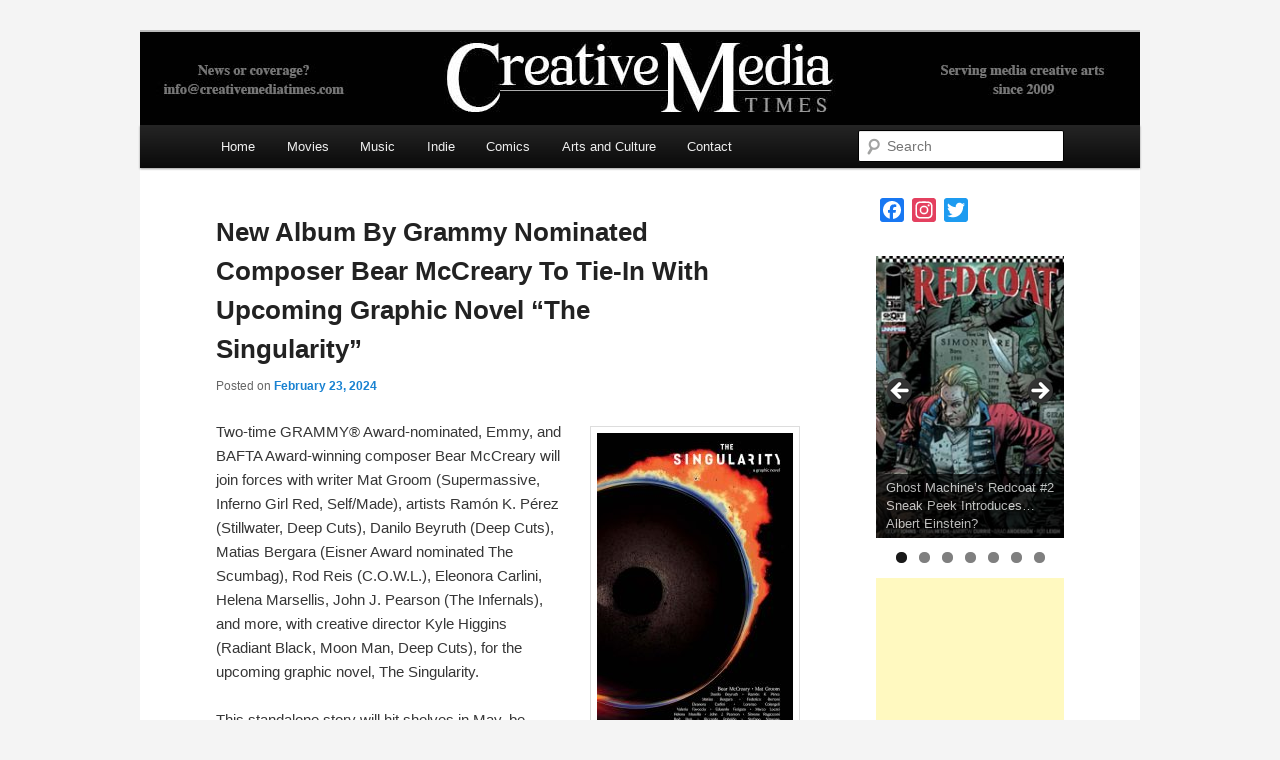

--- FILE ---
content_type: text/html; charset=utf-8
request_url: https://www.google.com/recaptcha/api2/aframe
body_size: 267
content:
<!DOCTYPE HTML><html><head><meta http-equiv="content-type" content="text/html; charset=UTF-8"></head><body><script nonce="KscQnhUiXu8oFjlr9J0WLQ">/** Anti-fraud and anti-abuse applications only. See google.com/recaptcha */ try{var clients={'sodar':'https://pagead2.googlesyndication.com/pagead/sodar?'};window.addEventListener("message",function(a){try{if(a.source===window.parent){var b=JSON.parse(a.data);var c=clients[b['id']];if(c){var d=document.createElement('img');d.src=c+b['params']+'&rc='+(localStorage.getItem("rc::a")?sessionStorage.getItem("rc::b"):"");window.document.body.appendChild(d);sessionStorage.setItem("rc::e",parseInt(sessionStorage.getItem("rc::e")||0)+1);localStorage.setItem("rc::h",'1768967222605');}}}catch(b){}});window.parent.postMessage("_grecaptcha_ready", "*");}catch(b){}</script></body></html>